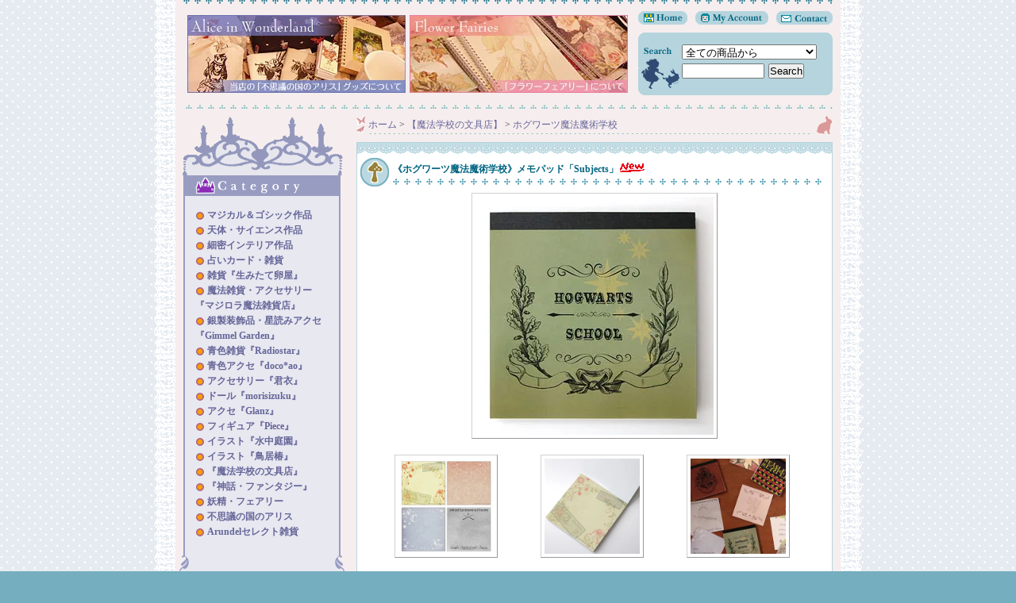

--- FILE ---
content_type: text/html; charset=EUC-JP
request_url: https://arundel.shop-pro.jp/?pid=122104473
body_size: 11649
content:
<!DOCTYPE html PUBLIC "-//W3C//DTD XHTML 1.0 Transitional//EN" "http://www.w3.org/TR/xhtml1/DTD/xhtml1-transitional.dtd">
<html xmlns:og="http://ogp.me/ns#" xmlns:fb="http://www.facebook.com/2008/fbml" xmlns:mixi="http://mixi-platform.com/ns#" xmlns="http://www.w3.org/1999/xhtml" xml:lang="ja" lang="ja" dir="ltr">
<head>
<meta http-equiv="content-type" content="text/html; charset=euc-jp" />
<meta http-equiv="X-UA-Compatible" content="IE=edge,chrome=1" />
<title>《ホグワーツ魔法魔術学校》メモパッド「Subjects」 - ファンタジー魔法雑貨・神話・天体・妖精｜東京自由が丘｜不思議かわいい雑貨店*アランデル*</title>
<meta name="Keywords" content="《ホグワーツ魔法魔術学校》メモパッド「Subjects」,雑貨,魔法,星座,妖精,ファンタジー,不思議の国のアリス,グッズ,ハンドメイド,不思議,かわいい,アランデル,Arundel,東京,自由が丘,奥沢,雑貨屋,雑貨店,クリエーター,輸入雑貨,アクセサリー,ネットショップ,通販,通信販売,テニエル,アンティーク,イギリス,マジロラ,月本せいじ,レジン,ゴスロリ,ロリータ" />
<meta name="Description" content="人気クリエイター作品・魔法雑貨・星座雑貨・不思議の国のアリスグッズの品揃えは国内最大級！東京自由が丘の雑貨屋Arundel(アランデル)の公式通販サイト。マジカル・ファンタジー・妖精雑貨・不思議の国のアリス・アクセサリー・ファッションなど。" />
<meta name="Author" content="Arundel（アランデル）" />
<meta name="Copyright" content="Copyright(C) 2008 Arundel All Rights Reserved." />
<meta http-equiv="content-style-type" content="text/css" />
<meta http-equiv="content-script-type" content="text/javascript" />
<link rel="stylesheet" href="https://img10.shop-pro.jp/PA01052/719/css/2/index.css?cmsp_timestamp=20251110190801" type="text/css" />

<link rel="alternate" type="application/rss+xml" title="rss" href="https://arundel.shop-pro.jp/?mode=rss" />
<link rel="alternate" media="handheld" type="text/html" href="https://arundel.shop-pro.jp/?prid=122104473" />
<link rel="shortcut icon" href="https://img10.shop-pro.jp/PA01052/719/favicon.ico?cmsp_timestamp=20260117174046" />
<script type="text/javascript" src="//ajax.googleapis.com/ajax/libs/jquery/1.7.2/jquery.min.js" ></script>
<meta property="og:title" content="《ホグワーツ魔法魔術学校》メモパッド「Subjects」 - ファンタジー魔法雑貨・神話・天体・妖精｜東京自由が丘｜不思議かわいい雑貨店*アランデル*" />
<meta property="og:description" content="人気クリエイター作品・魔法雑貨・星座雑貨・不思議の国のアリスグッズの品揃えは国内最大級！東京自由が丘の雑貨屋Arundel(アランデル)の公式通販サイト。マジカル・ファンタジー・妖精雑貨・不思議の国のアリス・アクセサリー・ファッションなど。" />
<meta property="og:url" content="https://arundel.shop-pro.jp?pid=122104473" />
<meta property="og:site_name" content="ファンタジー魔法雑貨・神話・天体・妖精｜東京自由が丘｜不思議かわいい雑貨店*アランデル*" />
<meta property="og:image" content="https://img10.shop-pro.jp/PA01052/719/product/122104473.jpg?cmsp_timestamp=20170905120636"/>
<!-- Google tag (gtag.js) -->
<script async src="https://www.googletagmanager.com/gtag/js?id=G-6RPMV00YSH"></script>
<script>
  window.dataLayer = window.dataLayer || [];
  function gtag(){dataLayer.push(arguments);}
  gtag('js', new Date());

  gtag('config', 'G-6RPMV00YSH');
</script>
<script>
  var Colorme = {"page":"product","shop":{"account_id":"PA01052719","title":"\u30d5\u30a1\u30f3\u30bf\u30b8\u30fc\u9b54\u6cd5\u96d1\u8ca8\u30fb\u795e\u8a71\u30fb\u5929\u4f53\u30fb\u5996\u7cbe\uff5c\u6771\u4eac\u81ea\u7531\u304c\u4e18\uff5c\u4e0d\u601d\u8b70\u304b\u308f\u3044\u3044\u96d1\u8ca8\u5e97*\u30a2\u30e9\u30f3\u30c7\u30eb*"},"basket":{"total_price":0,"items":[]},"customer":{"id":null},"inventory_control":"product","product":{"shop_uid":"PA01052719","id":122104473,"name":"\u300a\u30db\u30b0\u30ef\u30fc\u30c4\u9b54\u6cd5\u9b54\u8853\u5b66\u6821\u300b\u30e1\u30e2\u30d1\u30c3\u30c9\u300cSubjects\u300d","model_number":"HP-003","stock_num":0,"sales_price":417,"sales_price_including_tax":417,"variants":[],"category":{"id_big":2145896,"id_small":3},"groups":[],"members_price":417,"members_price_including_tax":417}};

  (function() {
    function insertScriptTags() {
      var scriptTagDetails = [];
      var entry = document.getElementsByTagName('script')[0];

      scriptTagDetails.forEach(function(tagDetail) {
        var script = document.createElement('script');

        script.type = 'text/javascript';
        script.src = tagDetail.src;
        script.async = true;

        if( tagDetail.integrity ) {
          script.integrity = tagDetail.integrity;
          script.setAttribute('crossorigin', 'anonymous');
        }

        entry.parentNode.insertBefore(script, entry);
      })
    }

    window.addEventListener('load', insertScriptTags, false);
  })();
</script>
<script async src="https://zen.one/analytics.js"></script>
</head>
<body>
<meta name="colorme-acc-payload" content="?st=1&pt=10029&ut=122104473&at=PA01052719&v=20260120080309&re=&cn=bea0e80b32db3559319f8245c7603623" width="1" height="1" alt="" /><script>!function(){"use strict";Array.prototype.slice.call(document.getElementsByTagName("script")).filter((function(t){return t.src&&t.src.match(new RegExp("dist/acc-track.js$"))})).forEach((function(t){return document.body.removeChild(t)})),function t(c){var r=arguments.length>1&&void 0!==arguments[1]?arguments[1]:0;if(!(r>=c.length)){var e=document.createElement("script");e.onerror=function(){return t(c,r+1)},e.src="https://"+c[r]+"/dist/acc-track.js?rev=3",document.body.appendChild(e)}}(["acclog001.shop-pro.jp","acclog002.shop-pro.jp"])}();</script>
<script async src="https://www.googletagmanager.com/gtag/js?id=G-6RPMV00YSH"></script>
<script>
  window.dataLayer = window.dataLayer || [];
  function gtag(){dataLayer.push(arguments);}
  gtag('js', new Date());

  gtag('config', 'G-6RPMV00YSH');
</script>

<script type="text/JavaScript">
<!--
function MM_swapImgRestore() { //v3.0
  var i,x,a=document.MM_sr; for(i=0;a&&i<a.length&&(x=a[i])&&x.oSrc;i++) x.src=x.oSrc;
}

function MM_preloadImages() { //v3.0
  var d=document; if(d.images){ if(!d.MM_p) d.MM_p=new Array();
    var i,j=d.MM_p.length,a=MM_preloadImages.arguments; for(i=0; i<a.length; i++)
    if (a[i].indexOf("#")!=0){ d.MM_p[j]=new Image; d.MM_p[j++].src=a[i];}}
}

function MM_findObj(n, d) { //v4.01
  var p,i,x;  if(!d) d=document; if((p=n.indexOf("?"))>0&&parent.frames.length) {
    d=parent.frames[n.substring(p+1)].document; n=n.substring(0,p);}
  if(!(x=d[n])&&d.all) x=d.all[n]; for (i=0;!x&&i<d.forms.length;i++) x=d.forms[i][n];
  for(i=0;!x&&d.layers&&i<d.layers.length;i++) x=MM_findObj(n,d.layers[i].document);
  if(!x && d.getElementById) x=d.getElementById(n); return x;
}

function MM_swapImage() { //v3.0
  var i,j=0,x,a=MM_swapImage.arguments; document.MM_sr=new Array; for(i=0;i<(a.length-2);i+=3)
   if ((x=MM_findObj(a[i]))!=null){document.MM_sr[j++]=x; if(!x.oSrc) x.oSrc=x.src; x.src=a[i+2];}
}
//-->
</script>


<script language="JavaScript" type="text/javascript">
<!--
var nam = new Array("treeMenu","treeMenu1","treeMenu2","treeMenu3","treeMenu4","treeMenu5","treeMenu6","treeMenu7","treeMenu8","treeMenu9","treeMenu10","treeMenu11","treeMenu12","treeMenu13","treeMenu14","treeMenu15","treeMenu16","treeMenu17","treeMenu18","treeMenu19");

function init(){
	for(i=0;nam.length>i;i++){
		document.getElementById(nam[i]).style.display = "none";
	}
}

function exMenu(tName){
	var obj = document.getElementById(tName).style;
	if(obj.display == "block"){
		init();
	}
	else {
		init();
		obj.display = "block";
	}

}
//-->
</script>


<table id="wrapper" border="0" cellspacing="0" cellpadding="0" align="center">
	<tr valign="top">
		<td id="lace_l" rowspan="3"><img src="https://img.shop-pro.jp/tmpl_img/16/sp.gif" class="w28"></td>
		
		
		
		<td id="header" class="main_clr" colspan="2">
	    
		<div class="border_1"><img src="https://img.shop-pro.jp/tmpl_img/16/sp.gif" class="h14"></div>		
		
		
		<div id="head_right">
		
			<div id="head_menu"><a href="./" title="ショッピングトップへ"><img src="https://img.shop-pro.jp/tmpl_img/16/sp.gif" width="62" class="img_home"></a><a href="https://arundel.shop-pro.jp/?mode=myaccount" title="マイアカウント"><img src="https://img.shop-pro.jp/tmpl_img/16/sp.gif" width="92" class="img_myacc ml10"></a><a href="https://arundel.shop-pro.jp/customer/inquiries/new" title="お問い合わせ"><img src="https://img.shop-pro.jp/tmpl_img/16/sp.gif" width="71" class="img_contact ml10"></a></div>
			
			
			<div class="search_body">
			<form action="https://arundel.shop-pro.jp/" method="GET" id="search">
			<input type="hidden" name="mode" value="srh" />
			<select name="cid" style="width:170px;"><option value="">全ての商品から</option>
			<option value="2095152,0">【マジカル＆ゴシック】作品</option><option value="2453527,0">【天体・サイエンス】作品</option><option value="2138549,0">【細密インテリア・ミニチュア】作品</option><option value="2692137,0">【占いカード・雑貨】作品</option><option value="2867677,0">医療系雑貨『生みたて卵屋』</option><option value="2115225,0">魔法雑貨・アクセサリー『マジロラ魔法雑貨店』</option><option value="2636341,0">銀製装飾品・星読みアクセ『Gimmel Garden』</option><option value="2551207,0">青色・天体雑貨『Radiostar』</option><option value="2885337,0">青色アクセサリー『doco*ao』</option><option value="2870374,0">夢のよすがアクセサリー『君衣』</option><option value="2867680,0">アートドール『morisizuku』</option><option value="2495363,0">アクセサリー『Glanz』</option><option value="2087384,0">フィギュア『Piece』</option><option value="1691708,0">イラスト雑貨『水中庭園』</option><option value="2036572,0">イラスト雑貨『鳥居椿』</option><option value="2145896,0">【魔法学校の文具店】</option><option value="2095148,0">【神話・ファンタジー】</option><option value="2095293,0">【妖精・フェアリー】</option><option value="371109,0">【不思議の国のアリス】</option><option value="608613,0">Arundelセレクト雑貨</option>			</select><br />
			<input type="text" name="keyword" style="width:100px;margin:5px 5px 0px 0px;" /><input type="submit" value="Search" />
			</form>
			</div>
			
			
		</div>
		
		
		
<div id="title"><h1>

<table  border="0" cellspacing="5">
<tr>

<td><a href="http://arundel.shop-pro.jp/?mode=f3" onmouseout="MM_swapImgRestore()" onmouseover="MM_swapImage('Image53','','//img10.shop-pro.jp/PA01052/719/etc/alicebn_over.jpg',1)"><img src="https://img10.shop-pro.jp/PA01052/719/etc/alicebn.jpg" alt="「不思議の国のアリス」グッズについて" name="Image53" width="275" height="98" border="0" id="Image53" /></a></td>

<td><a href="http://arundel.shop-pro.jp/?mode=f4" onmouseout="MM_swapImgRestore()" onmouseover="MM_swapImage('Image52','','//img10.shop-pro.jp/PA01052/719/etc/ffbn_over.jpg',1)"><img src="https://img10.shop-pro.jp/PA01052/719/etc/ffbn.jpg" alt="フラワーフェアリーについて" name="Image52" width="275" height="98" border="0" id="Image52" /></a></td>

</tr>
</table></h1></div>
		
		
		<br class="clr" />
		<div class="border_2 mt10"><img src="https://img.shop-pro.jp/tmpl_img/16/sp.gif" class="h14"></div>
		</td>
		
		
		<td id="lace_r" rowspan="3"><img src="https://img.shop-pro.jp/tmpl_img/16/sp.gif" class="w28"></td>
	</tr>
	
	
	<tr valign="top">
	
		
		<td id="side" class="main_clr">
		
			
			<div class="side_deco_top"><img src="https://img.shop-pro.jp/tmpl_img/16/sp.gif" class="w1" height="75"></div>
				<div class="link_deco">

<div class="title"><img src="https://img.shop-pro.jp/tmpl_img/16/sp.gif" alt="Category" class="img_category" width="132" height="26"></div>

<ul>

<img src="https://img10.shop-pro.jp/PA01052/719/etc/icon.gif" align="center">
<a href="JavaScript:exMenu('treeMenu');"><strong>マジカル＆ゴシック作品</strong></a>
<div id="treeMenu" style="display:none">
　├<a> <a href="http://arundel.shop-pro.jp/?mode=cate&cbid=2095152&csid=9">『そらのともしび』</a><br>
　├<a> <a href="http://arundel.shop-pro.jp/?mode=cate&cbid=2095152&csid=13">小さな魔法『EndantE』</a><br>
　├<a> <a href="http://arundel.shop-pro.jp/?mode=cate&cbid=2095152&csid=14">魔装具『Early Moon-E』</a><br>
　├<a> <a href="http://arundel.shop-pro.jp/?mode=cate&cbid=2095152&csid=1">魔術道具・書物</a><br>
　├<a> <a href="http://arundel.shop-pro.jp/?mode=cate&cbid=2095152&csid=3">イヤーアクセサリー</a><br>
　├<a> <a href="http://arundel.shop-pro.jp/?mode=cate&cbid=2095152&csid=4">リング・ネイルリング</a><br>
　├<a> <a href="http://arundel.shop-pro.jp/?mode=cate&cbid=2095152&csid=5">首飾り・ブレスレット</a><br>
　└<a> <a href="http://arundel.shop-pro.jp/?mode=cate&cbid=2095152&csid=6">ヘッドドレス・その他</a>
</div>
	
<br>

<img src="https://img10.shop-pro.jp/PA01052/719/etc/icon.gif" align="center">
<a href="JavaScript:exMenu('treeMenu1');"><strong>天体・サイエンス作品</strong></a>
<div id="treeMenu1" style="display:none">
　├<a> <a href="https://arundel.shop-pro.jp/?mode=cate&cbid=2453527&csid=1">『遊星商會』</a><br>
　├<a> <a href="https://arundel.shop-pro.jp/?mode=cate&cbid=2453527&csid=2">『銀河通信社』</a><br>
　├<a> <a href="https://arundel.shop-pro.jp/?mode=cate&cbid=2453527&csid=4">サイエンス文具</a><br>
　└<a> <a href="https://arundel.shop-pro.jp/?mode=cate&cbid=2453527&csid=5">サイエンス雑貨</a>
</div>

<br>

<img src="https://img10.shop-pro.jp/PA01052/719/etc/icon.gif" align="center">
<a href="JavaScript:exMenu('treeMenu2');"><strong>細密インテリア作品</strong></a>
<div id="treeMenu2" style="display:none">
　├<a> <a href="http://arundel.shop-pro.jp/?mode=cate&cbid=2138549&csid=1">『ものづくりの部屋』</a><br>
　├<a> <a href="http://arundel.shop-pro.jp/?mode=cate&cbid=2138549&csid=4">『月本せいじ』</a><br>
　├<a> <a href="http://arundel.shop-pro.jp/?mode=cate&cbid=2138549&csid=3">『ATELIER COCO』</a><br>
　└<a> <a href="http://arundel.shop-pro.jp/?mode=cate&cbid=2138549&csid=2">『シルエット工場』</a>
</div>

<br>

<img src="https://img10.shop-pro.jp/PA01052/719/etc/icon.gif" align="center">
<a href="JavaScript:exMenu('treeMenu3');"><strong>占いカード・雑貨</strong></a>
<div id="treeMenu3" style="display:none">
　├<a> <a href="https://arundel.shop-pro.jp/?mode=cate&cbid=2692137&csid=1">Arundel厳選カード</a><br>
　├<a> <a href="https://arundel.shop-pro.jp/?mode=cate&cbid=2692137&csid=2">『Little World(アメ)』</a><br>
　├<a> <a href="https://arundel.shop-pro.jp/?mode=cate&cbid=2692137&csid=3">『hosi7』</a><br>	
　└<a> <a href="https://arundel.shop-pro.jp/?mode=cate&cbid=2692137&csid=4">占いグッズ・解説書</a>
</div>

<br>	
		
	
<img src="https://img10.shop-pro.jp/PA01052/719/etc/icon.gif" align="center">
<a href="JavaScript:exMenu('treeMenu4');"><strong>雑貨『生みたて卵屋』</strong></a>
<div id="treeMenu4" style="display:none">
　├<a> <a href="https://arundel.shop-pro.jp/?mode=cate&cbid=2867677&csid=1">冊子・文具</a><br>
　└<a> <a href="https://arundel.shop-pro.jp/?mode=cate&cbid=2867677&csid=2">雑貨</a>
</div>

<br>		
	 
<img src="https://img10.shop-pro.jp/PA01052/719/etc/icon.gif" align="center">
<a href="JavaScript:exMenu('treeMenu5');"><strong>魔法雑貨・アクセサリー<br>『マジロラ魔法雑貨店』</strong></a>
<div id="treeMenu5" style="display:none">
　├<a> <a href="http://arundel.shop-pro.jp/?mode=cate&cbid=2115225&csid=2">魔法の装飾品</a><br>
　├<a> <a href="http://arundel.shop-pro.jp/?mode=cate&cbid=2115225&csid=5">ドラゴンズブレス</a><br>
　├<a> <a href="http://arundel.shop-pro.jp/?mode=cate&cbid=2115225&csid=3">レジン封入シート</a><br>
　└<a> <a href="http://arundel.shop-pro.jp/?mode=cate&cbid=2115225&csid=1">ランプ・雑貨類</a><br>
</div>

<br>
	
<img src="https://img10.shop-pro.jp/PA01052/719/etc/icon.gif" align="center">
<a href="JavaScript:exMenu('treeMenu6');"><strong>銀製装飾品・星読みアクセ<br>『Gimmel Garden』</strong></a>
<div id="treeMenu6" style="display:none">
　├<a> <a href="https://arundel.shop-pro.jp/?mode=cate&cbid=2636341&csid=1">アクセサリー</a><br>
　├<a> <a href="https://arundel.shop-pro.jp/?mode=cate&cbid=2636341&csid=3">雑貨・その他</a><br>
　├<a> <a href="https://arundel.shop-pro.jp/?mode=cate&cbid=2636341&csid=4">『StellAnalista』</a><br>
　└<a> <a href="https://arundel.shop-pro.jp/?mode=cate&cbid=2636341&csid=5">専用スタンド・台座</a><br>
</div>

<br>

<img src="https://img10.shop-pro.jp/PA01052/719/etc/icon.gif" align="center">
<a href="JavaScript:exMenu('treeMenu7');"><strong>青色雑貨『Radiostar』</strong></a>
<div id="treeMenu7" style="display:none">
　├<a> <a href="https://arundel.shop-pro.jp/?mode=cate&cbid=2551207&csid=1">ステーショナリー</a><br>
　├<a> <a href="https://arundel.shop-pro.jp/?mode=cate&cbid=2551207&csid=2">バッグ・ケース</a><br>
　├<a> <a href="https://arundel.shop-pro.jp/?mode=cate&cbid=2551207&csid=3">雑貨・アクセサリー</a><br>	
　└<a> <a href="https://arundel.shop-pro.jp/?mode=cate&cbid=2551207&csid=4">黒猫雑貨【銀鉤舎】</a>
</div>

<br>	

<img src="https://img10.shop-pro.jp/PA01052/719/etc/icon.gif" align="center">
<a href="JavaScript:exMenu('treeMenu8');"><strong>青色アクセ『doco*ao』</strong></a>
<div id="treeMenu8" style="display:none">
　├<a> <a href="https://arundel.shop-pro.jp/?mode=cate&cbid=2885337&csid=1">アクセサリー</a><br>
　└<a> <a href="https://arundel.shop-pro.jp/?mode=cate&cbid=2885337&csid=2">ループタイ・雑貨</a>
</div>

<br>	
	
<img src="https://img10.shop-pro.jp/PA01052/719/etc/icon.gif" align="center">
<a href="JavaScript:exMenu('treeMenu9');"><strong>アクセサリー『君衣』</strong></a>
<div id="treeMenu9" style="display:none">
　├<a> <a href="https://arundel.shop-pro.jp/?mode=cate&cbid=2870374&csid=1">魔法書ペンダント</a><br>
　├<a> <a href="https://arundel.shop-pro.jp/?mode=cate&cbid=2870374&csid=2">小瓶浪漫ネックレス</a><br>
　└<a> <a href="https://arundel.shop-pro.jp/?mode=cate&cbid=2870374&csid=3">雑貨・その他</a>
</div>

<br>		
	
<img src="https://img10.shop-pro.jp/PA01052/719/etc/icon.gif" align="center">
<a href="JavaScript:exMenu('treeMenu10');"><strong>ドール『morisizuku』</strong></a>
<div id="treeMenu10" style="display:none">
　├<a> <a href="https://arundel.shop-pro.jp/?mode=cate&cbid=2867680&csid=3">アートドール</a><br>
　├<a> <a href="https://arundel.shop-pro.jp/?mode=cate&cbid=2867680&csid=1">アクセサリー</a><br>
　└<a> <a href="https://arundel.shop-pro.jp/?mode=cate&cbid=2867680&csid=2">雑貨・その他</a>
</div>

<br>				

 <img src="https://img10.shop-pro.jp/PA01052/719/etc/icon.gif" align="center">
<a href="JavaScript:exMenu('treeMenu11');"><strong>アクセ『Glanz』</strong></a>
<div id="treeMenu11" style="display:none">
　├<a> <a href="https://arundel.shop-pro.jp/?mode=cate&cbid=2495363&csid=1">アクセサリー</a><br>
　└<a> <a href="https://arundel.shop-pro.jp/?mode=cate&cbid=2495363&csid=2">雑貨・その他</a>
</div>

<br>
	
<img src="https://img10.shop-pro.jp/PA01052/719/etc/icon.gif" align="center">
<a href="JavaScript:exMenu('treeMenu12');"><strong>フィギュア『Piece』</strong></a>
 <div id="treeMenu12" style="display:none">
　├<a> <a href="http://arundel.shop-pro.jp/?mode=cate&cbid=2087384&csid=5">フィギュア組立キット</a><br>
　├<a> <a href="http://arundel.shop-pro.jp/?mode=cate&cbid=2087384&csid=3">フィギュア完成品</a><br>
　├<a> <a href="http://arundel.shop-pro.jp/?mode=cate&cbid=2087384&csid=6">In WonderLandキット</a><br>
　├<a> <a href="http://arundel.shop-pro.jp/?mode=cate&cbid=2087384&csid=1">In WonderLand完成品</a><br>
　└<a> <a href="http://arundel.shop-pro.jp/?mode=cate&cbid=2087384&csid=2">ディスプレイ・雑貨</a><br>
</div>

<br>		
	
<img src="https://img10.shop-pro.jp/PA01052/719/etc/icon.gif" align="center">
<a href="JavaScript:exMenu('treeMenu13');"><strong>イラスト『水中庭園』</strong></a>
<div id="treeMenu13" style="display:none">
　├<a> <a href="http://arundel.shop-pro.jp/?mode=cate&cbid=1691708&csid=2">ポストカード</a><br>
　├<a> <a href="http://arundel.shop-pro.jp/?mode=cate&cbid=1691708&csid=3">ステーショナリー</a><br>
　└<a> <a href="http://arundel.shop-pro.jp/?mode=cate&cbid=1691708&csid=1">イラスト雑貨</a>
</div>

<br>
	
<img src="https://img10.shop-pro.jp/PA01052/719/etc/icon.gif" align="center">
<a href="JavaScript:exMenu('treeMenu14');"><strong>イラスト『鳥居椿』</strong></a>
<div id="treeMenu14" style="display:none">
　├<a> <a href="http://arundel.shop-pro.jp/?mode=cate&cbid=2036572&csid=2">文具・紙雑貨<br>
　├<a> <a href="http://arundel.shop-pro.jp/?mode=cate&cbid=2036572&csid=4">ファッション・小物<br>	
　├<a> <a href="http://arundel.shop-pro.jp/?mode=cate&cbid=2036572&csid=1">ポストカード</a><br>
　└<a> <a href="http://arundel.shop-pro.jp/?mode=cate&cbid=2036572&csid=3">画集・原画・CD</a>
</div>

<br>

<img src="https://img10.shop-pro.jp/PA01052/719/etc/icon.gif" align="center">
<a href="JavaScript:exMenu('treeMenu15');"><strong>『魔法学校の文具店』</strong></a>
<div id="treeMenu15" style="display:none">
　├<a> <a href="https://arundel.shop-pro.jp/?mode=cate&cbid=2145896&csid=3">ホグワーツ魔法魔術学校</a><br>
　└<a> <a href="https://arundel.shop-pro.jp/?mode=cate&cbid=2145896&csid=1">魔法系文具</a>
</div>

<br>

<img src="https://img10.shop-pro.jp/PA01052/719/etc/icon.gif" align="center">
<a href="JavaScript:exMenu('treeMenu16');"><strong>『神話・ファンタジー』</strong></a>
<div id="treeMenu16" style="display:none">
　├<a> <a href="https://arundel.shop-pro.jp/?mode=cate&cbid=2095148&csid=7">ファンタジー作家作品</a><br>
　├<a> <a href="http://arundel.shop-pro.jp/?mode=cate&cbid=2095148&csid=2">イヤーアクセサリー</a><br>
　├<a> <a href="http://arundel.shop-pro.jp/?mode=cate&cbid=2095148&csid=1">リング</a><br>
　├<a> <a href="http://arundel.shop-pro.jp/?mode=cate&cbid=2095148&csid=3">首飾り・ブレスレット</a><br>
　└<a> <a href="http://arundel.shop-pro.jp/?mode=cate&cbid=2095148&csid=5">雑貨・その他</a><br>
</div>

<br>


<img src="https://img10.shop-pro.jp/PA01052/719/etc/icon.gif" align="center">
<a href="JavaScript:exMenu('treeMenu17');"><strong>妖精・フェアリー</strong></a>
<div id="treeMenu17" style="display:none">
　├<a> <a href="http://arundel.shop-pro.jp/?mode=cate&cbid=2095293&csid=1">妖精グッズ</a><br>
　├<a> <a href="http://arundel.shop-pro.jp/?mode=cate&cbid=2095293&csid=2">妖精絵本・画集</a><br>
　└<a> <a href="http://arundel.shop-pro.jp/?mode=cate&cbid=2095293&csid=3">妖精ポストカード</a>
</div>

<br>

<img src="https://img10.shop-pro.jp/PA01052/719/etc/icon.gif" align="center">
<a href="JavaScript:exMenu('treeMenu18');"><strong>不思議の国のアリス</strong></a>
<div id="treeMenu18" style="display:none">
　├<a> <a href="http://arundel.shop-pro.jp/?mode=cate&cbid=371109&csid=24">アクセ・絵本『Lyric』</a><br>
　├<a> <a href="http://arundel.shop-pro.jp/?mode=cate&cbid=371109&csid=22">ポストカード</a><br>
　├<a> <a href="http://arundel.shop-pro.jp/?mode=cate&cbid=371109&csid=6">キーホルダー・バッジ</a><br>
　├<a> <a href="http://arundel.shop-pro.jp/?mode=cate&cbid=371109&csid=23">輸入品・希少グッズ</a><br>
　├<a> <a href="http://arundel.shop-pro.jp/?mode=cate&cbid=371109&csid=19">アリスモチーフ作家作品</a><br>
  　├<a> <a href="http://arundel.shop-pro.jp/?mode=cate&cbid=371109&csid=25">アリスブライス</a><br>
　└<a> <a href="http://arundel.shop-pro.jp/?mode=cate&cbid=371109&csid=21">Alice in Wonderland</a><br>
</div>

<br>
	
<img src="https://img10.shop-pro.jp/PA01052/719/etc/icon.gif" align="center">
<a href="JavaScript:exMenu('treeMenu19');"><strong>Arundelセレクト雑貨</strong></a>
<div id="treeMenu19" style="display:none">
　├<a> <a href="http://arundel.shop-pro.jp/?mode=cate&cbid=608613&csid=10">童話雑貨</a><br>
　├<a> <a href="http://arundel.shop-pro.jp/?mode=cate&cbid=608613&csid=5">幻想音楽(CD)</a><br>
　└<a> <a href="http://arundel.shop-pro.jp/?mode=cate&cbid=608613&csid=6">ヨーロッパ輸入雑貨</a><br>
</div>

<br>	


					
					

					
					
					

					
				</div>
			<div class="side_deco_bottom"><img src="https://img.shop-pro.jp/tmpl_img/16/sp.gif" class="w1" height="43"></div>
				

<div align=center><a href="https://secure.shop-pro.jp/?mode=inq&shop_id=PA01052719"><img src="https://img10.shop-pro.jp/PA01052/719/etc/mail_contact.png"vspace="3"></a></div>

<div align=center><a href="http://arundel.shop-pro.jp/?mode=grp&gid=1717996"><img src="https://img10.shop-pro.jp/PA01052/719/etc/tsukimoto_banner.jpg?cmsp_timestamp=20171210131037" alt="月本せいじ 球体ポップアップカード「スフィア」" vspace="3"></a></div>			

<div align=center><a href="http://arundel.shop-pro.jp/?mode=grp&gid=1507050"><img src="https://img10.shop-pro.jp/PA01052/719/etc/magirora_banner.jpg?cmsp_timestamp=2126" alt="マジロラ魔法雑貨店 レジン封入シート" vspace="3"></a></div>		
	
<div align=center><a href="http://arundel.shop-pro.jp/?mode=cate&cbid=2087384&csid=0"><img src="https://img10.shop-pro.jp/PA01052/719/etc/Piece_banner.jpg?cmsp_timestamp=20160719184010"vspace="3"></a></div>	
	
<div align=center><a href="http://arundel.shop-pro.jp/?mode=srh&cid=2095148%2C0&keyword="><img src="https://img10.shop-pro.jp/PA01052/719/etc/sinwa_banner.jpg?cmsp_timestamp=202505185635"vspace="3"></a></div>

<br>
<div align=center><a href="http://arundel.shop-pro.jp/?mode=f8"><img src="https://img10.shop-pro.jp/PA01052/719/etc/Q_A.png"></a></div>

			<br />

			
			<a href="https://arundel.shop-pro.jp/cart/proxy/basket?shop_id=PA01052719&shop_domain=arundel.shop-pro.jp"><img src="https://img10.shop-pro.jp/PA01052/719/etc/viewcart.gif" class="viecart_btn" alt="View Cart"></a>
			
									


			
			
			
								<div><img src="https://img.shop-pro.jp/tmpl_img/16/sp.gif" width="1" height="13"></div>

			
						
			
			
			
				</ul>
			
			
						<br />
			<div class="side_border">
				<div class="linktitle side_border">
Arundel（アランデル）</div>
				<div class="linktext small" style="display:block;">
					<a href="http://arundel.jp" target="_blank"><img src="https://img10.shop-pro.jp/PA01052/719/PA01052719_m.jpg?cmsp_timestamp=20260117174046" class="owner_photo" /></a>					<!-- 営業日カレンダー -->

<table border="0" cellpadding="2" cellspacing="1" bgcolor="#0000cd" width="100%">
<tr align="center" bgcolor="#FFFFFF">
<td colspan="7">2025年12月</td>
</tr>
<tr align="center" bgcolor="#87cefa">
<td>日</td>
<td>月</td>
<td>火</td>
<td>水</td>
<td>木</td>
<td>金</td>
<td>土</td>
</tr>
<tr align="center" bgcolor="#FFFFFF">
<td></td>
<td>1</td>
<td bgcolor="#FFCCCC">2</td>
<td bgcolor="#FFCCCC">3</td>
<td>4</td>
<td bgcolor="#FFCCCC">5</td>
<td>6</td>
</tr>
<tr align="center" bgcolor="#FFFFFF">
<td>7</td>
<td>8</td>
<td bgcolor="#FFCCCC">9</td>
<td bgcolor="#FFCCCC">10</td>
<td>11</td>
<td>12</td>
<td>13</td>
</tr>
<tr align="center" bgcolor="#FFFFFF">
<td>14</td>
<td>15</td>
<td bgcolor="#FFCCCC">16</td>
<td bgcolor="#FFCCCC">17</td>
<td>18</td>
<td>19</td>
<td>20</td>
</tr>
<tr align="center" bgcolor="#FFFFFF">
<td>21</td>
<td>22</td>
<td bgcolor="#FFCCCC">23</td>
<td bgcolor="#FFCCCC">24</td>
<td>25</td>
<td>26</td>
<td>27</td>
</tr>
<tr align="center" bgcolor="#FFFFFF">
<td bgcolor="#FFCCCC">28</td>
<td bgcolor="#FFCCCC">29</td>
<td bgcolor="#FFCCCC">30</td>
<td bgcolor="#FFCCCC">31</td>
<td></td>
<td></td>
<td></td>
</tr>
</table>

<table border="0" cellpadding="2" cellspacing="1" bgcolor="#0000cd" width="100%">
<tr align="center" bgcolor="#FFFFFF">
<td colspan="7">2026年1月</td>
</tr>
<tr align="center" bgcolor="#87cefa">
<td>日</td>
<td>月</td>
<td>火</td>
<td>水</td>
<td>木</td>
<td>金</td>
<td>土</td>
</tr>
<tr align="center" bgcolor="#FFFFFF">
<td></td>
<td></td>
<td></td>
<td></td>
<td bgcolor="#FFCCCC">1</td>
<td bgcolor="#FFCCCC">2</td>
<td bgcolor="#FFCCCC">3</td>
</tr>
<tr align="center" bgcolor="#FFFFFF">
<td>4</td>
<td>5</td>
<td bgcolor="#FFCCCC">6</td>
<td bgcolor="#FFCCCC">7</td>
<td>8</td>
<td>9</td>
<td>10</td>
</tr>
<tr align="center" bgcolor="#FFFFFF">
<td>11</td>
<td>12</td>
<td bgcolor="#FFCCCC">13</td>
<td bgcolor="#FFCCCC">14</td>
<td>15</td>
<td>16</td>
<td>17</td>
</tr>
<tr align="center" bgcolor="#FFFFFF">
<td>18</td>
<td>19</td>
<td bgcolor="#FFCCCC">20</td>
<td bgcolor="#FFCCCC">21</td>
<td>22</td>
<td>23</td>
<td>24</td>
</tr>
<tr align="center" bgcolor="#FFFFFF">
<td>25</td>
<td>26</td>
<td bgcolor="#FFCCCC">27</td>
<td bgcolor="#FFCCCC">28</td>
<td>29</td>
<td>30</td>
<td>31</td>
</tr>
</table>

《<font color="#FFCCCC">■</font>は店舗休業日です》

<!--// 営業日カレンダー -->

<br>
誰もが一度は憧れる、童話や魔法・ファンタジーの世界。東京・自由が丘にある『不思議かわいい雑貨店』をコンセプトにしたお店です。
<a href="http://arundel.jp/shopimage.html" target="blank">→<strong>店内PHOTO</strong></a><br>
誰もが一度は憧れるファンタジーや魔法の世界。妖精や神話・天体・アリス等の童話雑貨や、物語に出てきそうな作品をセレクトしています。ご来店も大歓迎！！<br>
<HR color="#74AEBF" style="border-style : dotted;" size="1">
〒158-0083 東京都世田谷区奥沢3-44-3<br>
定休日：火曜日・水曜日<br>
11:00am～18:00pm<br>
<HR color="#74AEBF" style="border-style : dotted;" size="1">
					
<div style="text-align:left;"><a href="https://arundel.jp/blog/wp/" target="_blank">→イベント・入荷情報はブログで！☆</a></div>
					
												
<br>				
			
						<div>

			<a href="https://arundel.shop-pro.jp/customer/newsletter/subscriptions/new"><img src="https://img10.shop-pro.jp/PA01052/719/etc/mmbanner.gif" class="mailmaga" alt="メールマガジンの登録・解除"></a>

<font color=#666699>
メルマガでは新商品情報などいち早くお届けしています！ぜひご登録ください☆
</font>
			</div>
						

<br>

<div align=center><a href="http://twitter.com/Arundel_shop" target="_blank"><img src="https://img10.shop-pro.jp/PA01052/719/etc/twitter_ar.jpg" vspace="3" alt="Follow me on twitter!"></a></div>

<br>

<div align=center><img src="https://img10.shop-pro.jp/PA01052/719/etc/kiminona_banner2016.jpg?cmsp_timestamp=20200422140151"vspace="3"></div>		
					
<div align=center><img src="https://img10.shop-pro.jp/PA01052/719/etc/hirunehime_banner2017.jpg?cmsp_timestamp=20200422140214"vspace="3"></div>						
					
<div align=center><a href="http://www.puroland.jp/" target="_blank"><img src="https://img10.shop-pro.jp/PA01052/719/etc/sanrio_banner2015.jpg?cmsp_timestamp=20160904131807"vspace="3"></a></div>

<div align=center><img src="https://img10.shop-pro.jp/PA01052/719/etc/takarajima_mook.jpg?20150214180719"vspace="3"></div>

<div align=center><a href="http://arundel.jp/media.html" target="_blank"><img src="https://img10.shop-pro.jp/PA01052/719/etc/mediabanner.jpg?20111201162355"vspace="3"></a></div>

<div>
<font color=#666699>
《掲載メディア一部》<br>
2015.５ NHK『ニュースウォッチ9』<br>
2015.３ 書籍『不思議の国のアリス ビジュアルファンBOOK』（監修）<br>
2015.３ 雑誌『Clara』<br>
2015.２『ロリィタの聖地巡礼手帖』<br>
2014.12 雑誌『Gothic＆Lolita Bible』<br>
2014.４ 雑誌『Clara』<br>
2013.９ 書籍『うさぎ(乙女の玉手箱)』<br>
2013.５ 雑誌『Mart』<br>
2013.１ 雑誌『KERA/ケラ！』<br>
2012 『自由が丘二子玉川お散歩地図』<br>
2012.９ 雑誌『OZ magazine』<br>
2012.９ テレビ『レディス4』<br>
2012.９ テレビ『ズームイン!!サタデー』<br>
2012.８ MOOK『不思議の国のアリスのすべて』（協力）<br>
2012.６ 雑誌『spoon.』<br>
2012.３ 雑誌『KERA/ケラ！』<br>
2012.１ テレビ『PON！』<br>
2011.11 雑誌『papier*』<br> 
2011.８ ラジオ ニッポン放送<br> 
2011.８ 雑誌『Gothic&Lolota Bible』<br> 
2011.８ 雑誌『Soup/スープ.』<br> 
2011.８ テレビ『やじうまテレビ！』<br>
2011.５ 書籍『すてきな雑貨屋さん』<br>
2011.４ 書籍『まっぷる』<br>
2010.10 雑誌『OZ magazine』<br> 
2010.９ テレビ『天使の代理人』協力<br>
2010.６ 書籍『さんぽ日和』<br>
2010.６ 雑誌『Tokyo Walker』<br>
2010.４ テレビ『おはよう朝日です』<br>
2010.４ テレビ『ぶらンチ』<br>
2010.４ 雑誌『MOE』<br>
etc..<br>
</font>
</div>

<br>

<font color=#666699>
<strong>↓ スマホからもお買い物できます♪</strong>
</font>
<img src="https://img10.shop-pro.jp/PA01052/719/etc/shop_QR.jpg?cmsp_timestamp=20181104190039">	
						
			<br />
			
			<div class="feed"><a href="https://arundel.shop-pro.jp/?mode=rss"><img src="https://img.shop-pro.jp/tmpl_img/16/feed_rss.gif"></a><a href="https://arundel.shop-pro.jp/?mode=atom"><img src="https://img.shop-pro.jp/tmpl_img/16/feed_atom.gif"></a></div>
			
		
		</td>

		
	
		
		<td id="main" class="main_clr">
		



<div class="pankuzu">
	<table width="100%" cellpadding="0" cellspacing="0" border="0">
		<tr>
			<td class="pankuzu_l"><img src="https://img.shop-pro.jp/tmpl_img/16/sp.gif" class="h1" width="15"></td>

			<td class="pankuzu_c"><a href="./">ホーム</a> &gt; <a href='?mode=cate&cbid=2145896&csid=0'>【魔法学校の文具店】</a> &gt; <a href='?mode=cate&cbid=2145896&csid=3'>ホグワーツ魔法魔術学校</a><br />

	</td>

			<td class="pankuzu_r"><img src="https://img.shop-pro.jp/tmpl_img/16/sp.gif" class="h1" width="25"></td>
		</tr>
	</table>
</div>



<form name="product_form" method="post" action="https://arundel.shop-pro.jp/cart/proxy/basket/items/add">


<div class="icon_itemli box">
	<div class="box_top"><img src="https://img.shop-pro.jp/tmpl_img/16/sp.gif" class="h14"></div>
	
	<div class="box_body">
	
		
		<div class="box_title">《ホグワーツ魔法魔術学校》メモパッド「Subjects」<img class='new_mark_img2' src='https://img.shop-pro.jp/img/new/icons13.gif' style='border:none;display:inline;margin:0px;padding:0px;width:auto;' /></div>
		
		
		<div id="detail">
			
			<div class="mainimg"><img src="https://img10.shop-pro.jp/PA01052/719/product/122104473.jpg?cmsp_timestamp=20170905120636" class="border" /></div>
			
			
			<div class="detail_sub"><a target="_blank" href="https://img10.shop-pro.jp/PA01052/719/product/122104473_o1.jpg?cmsp_timestamp=20170905120636"><img src="https://img10.shop-pro.jp/PA01052/719/product/122104473_o1.jpg?cmsp_timestamp=20170905120636" class="sub border" /></a></div>
						
			<div class="detail_sub"><a target="_blank" href="https://img10.shop-pro.jp/PA01052/719/product/122104473_o2.jpg?cmsp_timestamp=20170905120636"><img src="https://img10.shop-pro.jp/PA01052/719/product/122104473_o2.jpg?cmsp_timestamp=20170905120636" class="sub border" /></a></div>
						
			<div class="detail_sub"><a target="_blank" href="https://img10.shop-pro.jp/PA01052/719/product/122104473_o3.jpg?cmsp_timestamp=20170905120636"><img src="https://img10.shop-pro.jp/PA01052/719/product/122104473_o3.jpg?cmsp_timestamp=20170905120636" class="sub border" /></a></div>
							
			<br class="clr" />
			
			
			
			<table width="100%" cellpadding="0" cellspacing="0" border="0">
			<tr>
			
			<td valign="top" style="padding-right:20px; ">
				
				<table class="spec" border="0" cellpadding="0" cellspacing="1">
					<tr><th>型番</th><td>HP-003</td></tr>
										
										
					<tr><th>販売価格</th><td>417円(税込)</td></tr>
					
					<tr><th>在庫数</th><td><font color=RED>SOLD OUT</font></td></tr>
										
					
					
										
					
				</table>
				
				
								
				
			</td>
			
			<td style="width:175px; ">
				
								<a href="https://arundel.shop-pro.jp/customer/products/122104473/inquiries/new" title="この商品について問合わせる" /><img src="https://img10.shop-pro.jp/PA01052/719/etc/detail_contact.gif" class="detail_btn"></a>
				<a href="mailto:?subject=%E3%80%90%E3%83%95%E3%82%A1%E3%83%B3%E3%82%BF%E3%82%B8%E3%83%BC%E9%AD%94%E6%B3%95%E9%9B%91%E8%B2%A8%E3%83%BB%E7%A5%9E%E8%A9%B1%E3%83%BB%E5%A4%A9%E4%BD%93%E3%83%BB%E5%A6%96%E7%B2%BE%EF%BD%9C%E6%9D%B1%E4%BA%AC%E8%87%AA%E7%94%B1%E3%81%8C%E4%B8%98%EF%BD%9C%E4%B8%8D%E6%80%9D%E8%AD%B0%E3%81%8B%E3%82%8F%E3%81%84%E3%81%84%E9%9B%91%E8%B2%A8%E5%BA%97%2A%E3%82%A2%E3%83%A9%E3%83%B3%E3%83%87%E3%83%AB%2A%E3%80%91%E3%81%AE%E3%80%8C%E3%80%8A%E3%83%9B%E3%82%B0%E3%83%AF%E3%83%BC%E3%83%84%E9%AD%94%E6%B3%95%E9%AD%94%E8%A1%93%E5%AD%A6%E6%A0%A1%E3%80%8B%E3%83%A1%E3%83%A2%E3%83%91%E3%83%83%E3%83%89%E3%80%8CSubjects%E3%80%8D%E3%80%8D%E3%81%8C%E3%81%8A%E3%81%99%E3%81%99%E3%82%81%E3%81%A7%E3%81%99%EF%BC%81&body=%0D%0A%0D%0A%E2%96%A0%E5%95%86%E5%93%81%E3%80%8C%E3%80%8A%E3%83%9B%E3%82%B0%E3%83%AF%E3%83%BC%E3%83%84%E9%AD%94%E6%B3%95%E9%AD%94%E8%A1%93%E5%AD%A6%E6%A0%A1%E3%80%8B%E3%83%A1%E3%83%A2%E3%83%91%E3%83%83%E3%83%89%E3%80%8CSubjects%E3%80%8D%E3%80%8D%E3%81%AEURL%0D%0Ahttps%3A%2F%2Farundel.shop-pro.jp%2F%3Fpid%3D122104473%0D%0A%0D%0A%E2%96%A0%E3%82%B7%E3%83%A7%E3%83%83%E3%83%97%E3%81%AEURL%0Ahttps%3A%2F%2Farundel.shop-pro.jp%2F" title="この商品を友達に教える" /><img src="https://img10.shop-pro.jp/PA01052/719/etc/detail_friend.gif" class="detail_btn"></a>
			</td>
			
			</tr>
			</table>
			
			
			
			<div class="expl"><strong>～ようこそ、魔法の世界へ。～【ホグワーツ魔法魔術学校コレクション】</strong><br>
ハリー・ポッター関連のグッズは多く見かけますが、このコレクションはそれとは少し趣きが違います。ホグワーツ魔法魔術学校の生徒たちが「実際に学校で使用している」、そんなコンセプトを基に制作されている文具たちです。<br><br>

◎Subjects（魔法学校の授業科目）<br>
ホグワーツ魔法魔術学校で行われる授業、魔法薬学や天文学にまつわるモチーフを可愛くスタイリッシュにアレンジ！これを使えば魔法の授業を学んでいる気分に…★
<br>
（メモパッド）…正方形のスクエアタイプで、中面はデザインの違う4種類のメモが入っています。魔法薬学や天文学などの授業をイメージしたデザインです。

<br><br>
■大きさ：W10×H10cm<br>
【内容】中紙/100枚（4柄×各25枚）<br>
※4枚目の画像は他の種類も含めたイメージです<br><br>
TM & (C) WBEI (s17)　製造元：Green Flash<br>
ワーナー・ブラザースよりライセンス取得して制作された「Harry Potter Collection」公式商品です</div>
<br>
<img src="https://img10.shop-pro.jp/PA01052/719/etc/nekoposok.png?20150406144535" alt="この商品はネコポスでお届けできます">
<br>
(C)Arundel ※当サイトに掲載されている文章・写真の無断転載（加工・改変含む）を固く禁じます。
		
			
			<div class="continue">
				<a href="https://arundel.shop-pro.jp/?mode=cate&cbid=2145896&csid=3" title="買い物を続ける"><div><img src="https://img.shop-pro.jp/tmpl_img/16/sp.gif" width="76" height="27" class="itemimg_back" /></div>一覧に戻る</a>
			</div>
		</div>
		
		
	</div>
	<div class="box_bottom"><img src="https://img.shop-pro.jp/tmpl_img/16/sp.gif" class="h14"></div>
</div>

<br />











</br><font size="1">※商品は実店舗でも販売しております為、時間帯によってはご注文頂いた商品が在庫切れ、また1点物に関しましては販売終了となっている場合がございます。その場合はご容赦ください。</font>

<input type="hidden" name="user_hash" value="ee8f2b1cda293b93c269ccbb081ed732"><input type="hidden" name="members_hash" value="ee8f2b1cda293b93c269ccbb081ed732"><input type="hidden" name="shop_id" value="PA01052719"><input type="hidden" name="product_id" value="122104473"><input type="hidden" name="members_id" value=""><input type="hidden" name="back_url" value="https://arundel.shop-pro.jp/?pid=122104473"><input type="hidden" name="reference_token" value="29d1f888ab164f56a5b0ee51e5641eea"><input type="hidden" name="shop_domain" value="arundel.shop-pro.jp">
</form>










		</td>
		
	</tr>
	
	<tr valign="top">
		
		<td id="footer" class="main_clr small" colspan="2">
	    	<div class="footer_link"><a href="https://arundel.shop-pro.jp/?mode=sk">特定商取引法に基づく表記</a> ｜ <a href="https://arundel.shop-pro.jp/?mode=sk#payment">お支払い方法について</a> ｜ <a href="https://arundel.shop-pro.jp/?mode=sk#delivery">配送方法･送料について</a> ｜ <a href="https://arundel.shop-pro.jp/?mode=privacy">プライバシーポリシー</a></div>


	    	<div class="copy"><br><div align="center">
このサイトの全ての権利はArundel（アランデル）に帰属します。作品・サイトデザインの模倣、及び商品画像の転載・加工・配布や文章のコピー等を一切禁止いたします。<br>
Copyright(C) 2008 Arundel All Rights Reserved.</div></div>

 

 

		</td>
		
		
	</tr>
</table><script type="text/javascript" src="https://arundel.shop-pro.jp/js/cart.js" ></script>
<script type="text/javascript" src="https://arundel.shop-pro.jp/js/async_cart_in.js" ></script>
<script type="text/javascript" src="https://arundel.shop-pro.jp/js/product_stock.js" ></script>
<script type="text/javascript" src="https://arundel.shop-pro.jp/js/js.cookie.js" ></script>
<script type="text/javascript" src="https://arundel.shop-pro.jp/js/favorite_button.js" ></script>
</body></html>

--- FILE ---
content_type: text/css
request_url: https://img10.shop-pro.jp/PA01052/719/css/2/index.css?cmsp_timestamp=20251110190801
body_size: 19083
content:
/*------------------------------------------------
注意事項
--------------------------------------------------
このテンプレートは、「デザイン設定」-「共通テンプレート」
-「初心者モード」設定の【使用する画像の色設定】にて選択
した色番号によって、表示されるメニュー画像の色（ブルー系
・ピンク系）が変換されます。
変換される画像は、画像指定のcss中に、0の独自タグ
が挿入されています。

■■　例　■■
background:#74AEBF url(http://img.shop-pro.jp/tmpl_img/16/c_0/bg.gif);
                                                            ~~~~~~~~~~~~~~~~
                                                            ↑このタグが入っている箇所は、画像の色が一括変換されます。

--------------------------------------------------*/


body {
	color:#333333;
	background:#74AEBF url(https://img10.shop-pro.jp/PA01052/719/etc/bg_blue.gif);
	font: 12px/160% "メイリオ", "Meiryo", "Verdana", "ヒラギノ角ゴ Pro W3", "ＭＳ ゴシック", "Osaka‐等幅";
	margin:0;
	padding:0;
}
* {
	margin: 0px;
	padding:0px;
	}
img {
	border:none;
	}
ul {
	margin:0px;
	padding:0px;
	}
li {
	list-style-type:none;
	}
form,input {
	margin:0px;
	padding:0px;
	}
br.clr {
	clear:both;
	font:0/0 sans-serif;
	}
.small {font-size:10px;}

.bold {font-weight:bolder;}

.center {text-align:center;}



/* ------------------------------------- 
 *	リンクの色設定（初級モードで設定）
 * ------------------------------------- */

a:link    {color: #666699; text-decoration: none;}
a:visited {color: #666699; text-decoration: none;}
a:active  {color: #666699; text-decoration: none;}
a:hover   {color: #F49E94; text-decoration: none;}

.pankuzu a:link    {text-decoration: none;}
.pankuzu a:visited {text-decoration: none;}
.pankuzu a:active  {text-decoration: none;}
.pankuzu a:hover   {text-decoration: underline;}



/* ------------------------------------- 
 *	ページレイアウト
 * ------------------------------------- */

#wrapper {
	margin:0 auto;
	}

#lace_l {
	width:28px;
	background:url(https://img10.shop-pro.jp/PA01052/719/etc/ribbon_l.gif) repeat-y;
	}
#lace_r {
	width:28px;
	background:url(https://img10.shop-pro.jp/PA01052/719/etc/ribbon_r.gif) repeat-y;
	}

#header {padding:0 10px;}


#side {
	width:218px;
	}

#main {
	width:600px;
	padding:0 10px;
	}


#footer {
	text-align:right;
	padding:20px 10px 50px 10px;
	}

.main_clr {background:#F6EDEE;}


/* ------------------------------------- 
 *	画像のサイズ・ボーダーの設定
 * ------------------------------------- */
img.small {
	}

/*商品詳細：その他画像の縮小サイズ*/
img.sub {
	width:120px;
	}
	
img.border {
	background:#FFF;
	padding:4px;
	border-top:1px #D1D1D1 solid;
	border-right:1px #989898 solid;
	border-bottom:1px #989898 solid;
	border-left:1px #D1D1D1 solid;
}



/* ------------------------------------- 
 *	スペーサー・マージンの調整
 * ------------------------------------- */
img.w1 {width:1px;}
img.h1 {height:1px;}
img.w28 {width:28px;height:1px;}
img.h14 {width:1px;height:14px;}
.ml10 {margin-left:10px;}
.mt10 {margin-top:10px;}



/* ************************************************ 
 *	ヘッダー
 * ************************************************ */

/* ------------------------------------- 
 *	サイトタイトル
 * ------------------------------------- */

#title {
	margin-right:250px;
	}
h1 {
	color:#CA005F;
	font-size:22px;
	line-height:150%;
	}

#title a:link    {color: #CA005F; text-decoration: none;}
#title a:visited {color: #CA005F; text-decoration: none;}
#title a:active  {color: #CA005F; text-decoration: none;}
#title a:hover   {color: #CA005F; text-decoration: none;}


/* ------------------------------------- 
 *	タイトル右部
 * ------------------------------------- */

#head_right {
	float:right;
	width:245px;
	}

#head_menu img {
	height:17px;
	}

/*ホーム、マイアカウント、お問合せの画像指定*/
.img_home {	background: url(http://img.shop-pro.jp/tmpl_img/16/c_0/menu_home.gif) no-repeat;}
.img_myacc {	background: url(http://img.shop-pro.jp/tmpl_img/16/c_0/menu_account.gif) no-repeat;}
.img_contact {	background: url(http://img.shop-pro.jp/tmpl_img/16/c_0/menu_contact.gif) no-repeat;}

/* ------------------------------------- 
 *	検索スペース
 * ------------------------------------- */
 
.search_body {
	width:190px;
	height:64px;
	padding:25px 0px 0px 55px;
	text-align:left;
	background: url(https://img10.shop-pro.jp/PA01052/719/etc/search.png) no-repeat;
	background-position:bottom;
	}

/* ------------------------------------- 
 *	ボーダー
 * ------------------------------------- */
.border_1 {
	background:url(http://img.shop-pro.jp/tmpl_img/16/c_0/border_1.gif) repeat-x;
	}

.border_2 {
	background:url(http://img.shop-pro.jp/tmpl_img/16/c_0/border_2.gif) repeat-x;
	}



/* ************************************************ 
 *	サイド（id="side")
 * ************************************************ */

/* ------------------------------------- 
 *	枠つきスペース（デコレーション）
 * ------------------------------------- */

.side_deco_top {
	width:208px;
	height:75px;
	margin:0px auto;
	background:url(https://img10.shop-pro.jp/PA01052/719/etc/side_deco_top_a.gif) no-repeat;
	}

.side_deco_bottom {
	width:208px;
	height:43px;
	margin:0px auto;
	background:url(https://img10.shop-pro.jp/PA01052/719/etc/side_deco_bottom.gif) no-repeat;
	}

.link_deco {
	width:194px;
	margin:0px auto;
	border-right:2px #999CC1 solid;
	border-left:2px #999CC1 solid;
	background:#E7E8F0;
	}
.link_deco .title {
	background:#999CC1;
	}
.link_deco .title img {
	width:132px;
	height:26px;
	margin-left:13px;
	}

.link_deco ul {
	padding:15px 13px 20px 13px;
	}
.link_deco li {
	margin-bottom:3px;
	}

li.cat {
	background:url(https://img.shop-pro.jp/tmpl_img/16/li.gif) no-repeat;
	background-position:left;
	padding-left:15px;
	}

/*タイトル画像指定*/
.img_category {	background: url(https://img10.shop-pro.jp/PA01052/719/etc/linkttile_cat.png) no-repeat;}
.img_recommend {	background: url(https://img10.shop-pro.jp/PA01052/719/etc/linkttile_recm.png) no-repeat;}
.img_topsell {	background: url(https://img10.shop-pro.jp/PA01052/719/etc/linkttile_topseller.png) no-repeat;}




/* ------------------------------------- 
 *	カートの中身を見る
 * ------------------------------------- */
img.viecart_btn {
	width:199px;
	height:40px;
	display:block; 
	margin:0 auto;
	}
.viewcart {
	width:193px;
	margin:0 auto;
	background:url(https://img.shop-pro.jp/tmpl_img/16/viewcart_bg.gif) repeat-y;
	margin-bottom:10px;
	}
.viewcart .top {
	height:5px;
	background:url(https://img.shop-pro.jp/tmpl_img/16/viewcart_top.gif) no-repeat;
	background-position:left top; 
	}
.viewcart .bottom {
	height:5px;
	background:url(https://img.shop-pro.jp/tmpl_img/16/viewcart_bottom.gif) no-repeat;
	background-position:left bottom;
	}
.viewcart ul {
	margin:0px 15px;
	}



/* ------------------------------------- 
 *	枠外スペース
 * ------------------------------------- */

.side_border {
	width:210px;
	margin:0 auto;
	padding-bottom:15px;
	background:url(http://img.shop-pro.jp/tmpl_img/16/c_0/side_border.gif) no-repeat;
	background-position:center bottom;
	}

.linktitle{
	color:#006380;
	font-weight:bolder;
	text-align:center;
	}

.linktext {
	margin:10px;
	}

/*トラックバックタイトル画像*/
.img_tblist {	background: url(http://img.shop-pro.jp/tmpl_img/16/c_0/linktitle_tb.gif) no-repeat;}


/* ------------------------------------- 
 *	店主スペース
 * ------------------------------------- */
.owner_photo {
	margin:5px;
	float:left;
	}


/* ------------------------------------- 
 *	メールマガジン登録・解除
 * ------------------------------------- */
img.mailmaga {
	width:200px;
	height:54px;
	display:block;
	margin:5px auto;
	}

/* ------------------------------------- 
 *	feed
 * ------------------------------------- */
.feed {
	text-align:center;
	}
.feed img {
	width:57px;
	height:15px;
	margin:0 5px;
	}




/* ************************************************ 
 *	メインエリア（id="main")
 * ************************************************ */

/* ------------------------------------- 
 *	各ページ共通
 * ------------------------------------- */	
.box {
	border:1px #B7D5DE solid;
	margin-bottom:10px;
	}

.box_top {
	background:#FFF url(http://img.shop-pro.jp/tmpl_img/16/c_0/lace_box_top.gif) repeat-x;
	}

.box_bottom {
	background:#FFF url(http://img.shop-pro.jp/tmpl_img/16/c_0/lace_box_bottom.gif) repeat-x;
	}

.box_title {
	padding-bottom:10px;
	margin-bottom:10px;
	margin-left:35px;
	background:url(http://img.shop-pro.jp/tmpl_img/16/c_0/border_box.gif) repeat-x;
	background-position:bottom left;
	
	color:#006380;
	font-weight:bolder;
	}

.box_body {padding:10px;}



/* ------------------------------------- 
 *	各ボックスのアイコン設定
 * ------------------------------------- */	

/*おすすめ*/
.icon_rcm {
	background:#FFF url(https://img10.shop-pro.jp/PA01052/719/etc/icon_recommend.png) no-repeat;
	background-position: 3px 18px;
	}

/*売れ筋*/
.icon_seller {
	background:#FFF url(https://img10.shop-pro.jp/PA01052/719/etc/icon_seller.png) no-repeat;
	background-position: 3px 18px;
	}

/*商品一覧*/
.icon_itemli {
	background:#FFF url(https://img10.shop-pro.jp/PA01052/719/etc/icon_itemli.png) no-repeat;
	background-position: 3px 18px;
	}


/* ------------------------------------- 
 *	境界線
 * ------------------------------------- */

.arrow {
	width:100%;
	height:17px; 
	}
.arrow_l {
	width:24px;
	background:url(http://img.shop-pro.jp/tmpl_img/16/c_0/arrow_l.gif) no-repeat; 
	}
.arrow_c {
	background:url(http://img.shop-pro.jp/tmpl_img/16/c_0/arrow_c.gif) repeat-x; 
	}
.arrow_r {
	width:24px;
	background:url(http://img.shop-pro.jp/tmpl_img/16/c_0/arrow_r.gif) no-repeat; 
	}

/* ------------------------------------- 
 *	各ページ別画像指定
 * ------------------------------------- */

/*トップ：各タイトル画像指定*/

.topimg_info {	background: url(http://img.shop-pro.jp/tmpl_img/16/c_0/title_info.gif) no-repeat;}
.topimg_rcm {	background: url(http://img.shop-pro.jp/tmpl_img/16/c_0/title_rcm.gif) no-repeat;}
.topimg_seller {	background: url(http://img.shop-pro.jp/tmpl_img/16/c_0/title_seller.gif) no-repeat;}


/*商品一覧：各タイトル画像指定*/

.listimg_crown {	background: url(http://img.shop-pro.jp/tmpl_img/16/c_0/crown.gif) no-repeat;
	width:17px;
	height:20px;
	margin-left:15px;
}
.listimg_sub {	background: url(http://img.shop-pro.jp/tmpl_img/16/c_0/title_subcat.gif) no-repeat;}
.listimg_list {	background: url(http://img.shop-pro.jp/tmpl_img/16/c_0/title_itemli.gif) no-repeat;}




/*並べ替えボタン*/
.listimg_by {	background: url(http://img.shop-pro.jp/tmpl_img/16/c_0/sort_by.gif) no-repeat;}
.listimg_sra {	background: url(https://img10.shop-pro.jp/PA01052/719/etc/sort_rcm_a.png) no-repeat;}
.listimg_srb {	background: url(https://img10.shop-pro.jp/PA01052/719/etc/sort_rcm_b.png) no-repeat;}
.listimg_spa {	background: url(https://img10.shop-pro.jp/PA01052/719/etc/sort_price_a.png) no-repeat;}
.listimg_spb {	background: url(https://img10.shop-pro.jp/PA01052/719/etc/sort_price_b.png) no-repeat;}
.listimg_sna {	background: url(https://img10.shop-pro.jp/PA01052/719/etc/sort_new_a.png) no-repeat;}
.listimg_snb {	background: url(https://img10.shop-pro.jp/PA01052/719/etc/sort_new_b.png) no-repeat;}



/*商品詳細：各タイトル画像指定*/
/*「買い物を続ける」のうさぎ*/
.itemimg_back {	background: url(http://img.shop-pro.jp/tmpl_img/16/c_0/continue.gif) no-repeat;}




/* ------------------------------------- 
 *	トップページ（Information、フリースペース）
 * ------------------------------------- */

.info {
	background:#D7E9EF url(https://img10.shop-pro.jp/PA01052/719/etc/icon_info.png) no-repeat;
	background-position: 3px 18px;
	border:1px #74AEBF solid;
	margin-bottom:10px;
	font-size:10px
	}
.info_title {
	padding-bottom:10px;
	margin-bottom:10px;
	margin-left:35px;
	background:url(http://img.shop-pro.jp/tmpl_img/16/c_0/border_info.gif) repeat-x;
	background-position:bottom left;
	}

.info_body {padding:10px 20px;}

.info_top {
	height:14px;
	background:url(http://img.shop-pro.jp/tmpl_img/16/c_0/lace_info_top.gif) repeat-x;
	}
.info_bottom {
	height:14px;
	background:url(http://img.shop-pro.jp/tmpl_img/16/c_0/lace_info_bottom.gif) repeat-x;
	}
.infoScroll {
	width:580px;
	height:285px;
	overflow:auto;
	/* SCROLLBAR_COLOR */
	scrollbar-face-color: #74AEBF;
	scrollbar-track-color: #B7D5DE;
	scrollbar-arrow-color: #FAE9EC;
	scrollbar-highlight-color: #FDF4F7;
	scrollbar-shadow-color: #74AEBF;
	scrollbar-3dlight-color: #74AEBF;
	scrollbar-darkshadow-color: #74AEBF;
	}

/* ------------------------------------- 
 *	商品リスト（4列表示）
 * ------------------------------------- */
.item_box {
	float:left;
	width:24.5%;
	text-align:center;
	}
.item_box .p5 {padding:5px;}

.item_box .expl {
	text-align:left;
	color:#666;
	line-height:140%;
	margin-top:3px;
	}

/* ------------------------------------- 
 *	サブカテゴリー
 * ------------------------------------- */

.scbox {
	background:#FFFFFF url(https://img10.shop-pro.jp/PA01052/719/etc/icon_subcat.png) no-repeat;
	background-position: 3px 18px;
	border:1px #74AEBF solid;
	margin-bottom:10px;
	}
.scbox_top {
	background:#FFFFFF url(http://img.shop-pro.jp/tmpl_img/16/c_0/lace_sc_top.gif) repeat-x;
	}
.scbox_bottom {
	background:#FFFFFF url(http://img.shop-pro.jp/tmpl_img/16/c_0/lace_sc_bottom.gif) repeat-x;
	}
.scbox_title {
	padding-bottom:10px;
	margin-bottom:10px;
	margin-left:35px;
	background:url(http://img.shop-pro.jp/tmpl_img/16/c_0/border_box.gif) repeat-x;
	background-position:bottom left;
	}
.scbox_body {
	padding:10px;
	}

/* ------------------------------------- 
 *	パンくずナビ
 * ------------------------------------- */	
.pankuzu {
	margin-bottom:10px;
	}
.pankuzu_l {
	height:23px;
	width:15px;
	background:url(https://img10.shop-pro.jp/PA01052/719/etc/pankuzu_l.gif) no-repeat;
	background-position:left; 
	}
.pankuzu_r {
	width:25px;
	background:url(https://img.shop-pro.jp/tmpl_img/16/pankuzu_r.gif) no-repeat;
	background-position:right;
	}
.pankuzu_c {
	background:url(https://img.shop-pro.jp/tmpl_img/16/pankuzu_c.gif) repeat-x;
	background-position:bottom; 
	}

/* ------------------------------------- 
 *	ソート
 * ------------------------------------- */	
.sort {
	text-align:right;
	padding-bottom:3px; 
	}
img.sort_btn {
	width:84px;
	height:20px;
	}

/* ------------------------------------- 
 *	ページナビ
 * ------------------------------------- */	
.pagenavi {
	width:100%;
	margin:10px 0px;
	font-size:10px;
	}
.pagenavi_l {
	height:25px;
	background:url(http://img.shop-pro.jp/tmpl_img/16/c_0/pagenavi_l.gif) no-repeat;
	background-position:left;
	padding-left:25px; 
	}
.pagenavi_r {
	background:url(http://img.shop-pro.jp/tmpl_img/16/c_0/pagenavi_r.gif) no-repeat;
	background-position:right;
	text-align:right;
	padding-right:25px;
	}
.pagenavi_b {
	height:1px;
	border-bottom:1px #333 dotted;
	}

/*次へ前へのリンクが無い場合の文字の色*/
.nolink {color:#777;}


/* ------------------------------------- 
 *	カテゴリーネーム（サブカテゴリー上部）
 * ------------------------------------- */
.catname {
	width:100%;
	height:31px;
	background:url(http://img.shop-pro.jp/tmpl_img/16/c_0/catname_bg.gif) repeat-x; 
	}
.catname_l {
	width:45px;
	background:url(http://img.shop-pro.jp/tmpl_img/16/c_0/catname_l.gif) no-repeat;
	background-position:left; 
	}
.catname_r {
	color:#FFF;
	font-weight:bolder;
	background:url(http://img.shop-pro.jp/tmpl_img/16/c_0/catname_r.gif) no-repeat;
	background-position:right; 
	}


/* ------------------------------------- 
 *	商品詳細ページ
 * ------------------------------------- */
#detail {
	padding:0 10px;
	}
.mainimg {
	text-align:center;
	margin-bottom:20px;
	}
.detail_sub {
	width:33%;
	float:left;
margin-bottom:20px;
	text-align:center;
	}

table.spec {
	width:100%;
	background:#B7D5DE; 
	}

.spec th {
	background:#E7E8F0;
	border-bottom:1px #FFF solid;
	border-left:1px #FFF solid;
		}
.spec td {
	background:#FFFFFF;
	padding:3px;
		}
.option {
	margin-top:10px;
	}

input.cart {
	width:174px;
	height:55px;
	margin-bottom:10px;
	}
img.detail_btn {
	width:174px;
	height:29px;
		}

#detail .expl {
	margin-top:20px;
	}

.continue {
	text-align:right;
	margin-top:20px; 
	}
.continue img {
	width:76px;
	height:24px;
	padding-bottom:3px;
	}

.detail_title {
	color:#006380;
	font-weight:bolder;
	}
.icon_tog {
	background:url(http://img.shop-pro.jp/tmpl_img/16/c_0/icon_tog.gif) no-repeat;
	background-position:left;
	margin-left:24px;
	padding:4px 0;
	padding-left:40px;
	}
.icon_tb {
	background:url(http://img.shop-pro.jp/tmpl_img/16/c_0/icon_tb.gif) no-repeat;
	background-position:left;
	margin-left:24px;
	padding-left:40px;
	}

.tb_url {
	background:url(http://img.shop-pro.jp/tmpl_img/16/c_0/tb_url.gif) no-repeat;
	background-position:left;
	margin:5px 0px;
	margin-left:24px;
	padding-left:40px;
	}


/* ------------------------------------- 
 *	トラックバック
 * ------------------------------------- */

.tb {
	margin:10px 24px;
	border:1px #74AEBF solid;
	}
.tb div { padding:5px 10px;}

.tb_body {
	padding:10px;
	border-top:1px #74AEBF dotted;
	border-bottom:1px #74AEBF dotted;
	}

/* ------------------------------------- 
 *	最近チェックした商品
 * ------------------------------------- */
.icon_ci {
	background: url("https://img.shop-pro.jp/tmpl_img/16/c_0/icon_tb.gif") no-repeat scroll left center transparent;
	margin-left: 24px;
	padding-left: 40px;
	margin-top:15px;
	}

 

.checkitem_list {
	margin:0 0 20px 0;
	float:left;
	padding:2px 10px 0;
	width: 100px;
	}

.checkitem .img img {
	width:90px;
	height:90px;
	margin-bottom:3px;
	}

.checkitem .price_top {
	color:#1A2D4A;
	font-weight:border;
	}


/* ------------------------------------- 
 *	商品詳細検索結果
 * ------------------------------------- */

.search_result {
	margin-left:20px;
	}

.nodata {
	text-align:center;
	margin:10px;
	}


/* ------------------------------------- 
 *	特定商取引に基づく表記
 * ------------------------------------- */

table.shop {
	width:90%;
	background:#B7D5DE;
	margin:10px auto;
	}

.shop th {
	background:#EAF7D6;
	border-bottom:1px #FFF solid;
	border-left:1px #FFF solid;
	padding:0 5px;
	}
.shop td {
	background:#FFF;
	padding:3px 5px;
	}

.sk {
	width:90%;
	background:#FFF;
	border:1px #B7D5DE solid;
	margin:0 auto;
	margin-top:10px;
	}

.sk .title {
	font-weight:bolder;
	background:#EAF7D6;
	padding:5px;
	border-bottom:1px #B7D5DE solid;
	}

.sk .title img {
	margin:3px;
	}

.sk .note {
	padding:10px 5px;
	}

.payment_img {
	width:30px;
	height:30px;
	margin:3px;
	}


/* ------------------------------------- 
 *	プライバシーポリシー
 * ------------------------------------- */

.policy {
	width:90%;
	background:#FFF;
	border:1px #B7D5DE solid;
	margin:20px auto;
	}

.policy .title {
	font-weight:bolder;
	background:#EAF7D6;
	padding:5px;
	border-bottom:1px #B7D5DE solid;
	}
 
.policy .note {
	padding:10px 5px;
	margin-bottom:10px;
	}



/* ------------------------------------- 
 *	オプション在庫・値段表
 * ------------------------------------- */

.option_title {
	font-size:120%;
	font-weight:bolder;
	text-align:center;
	color:#006380;
	margin-top:20px;
	}
table.option {
	margin:20px auto;
	background:#B7D5DE;
	}

.option .cell1 {
	background:#EAF7D6;
	padding:3px;
	}

.option .cell2 {
	background:#FFF;
	padding:3px;
	}

.option_btn {
	text-align:center;
	}


